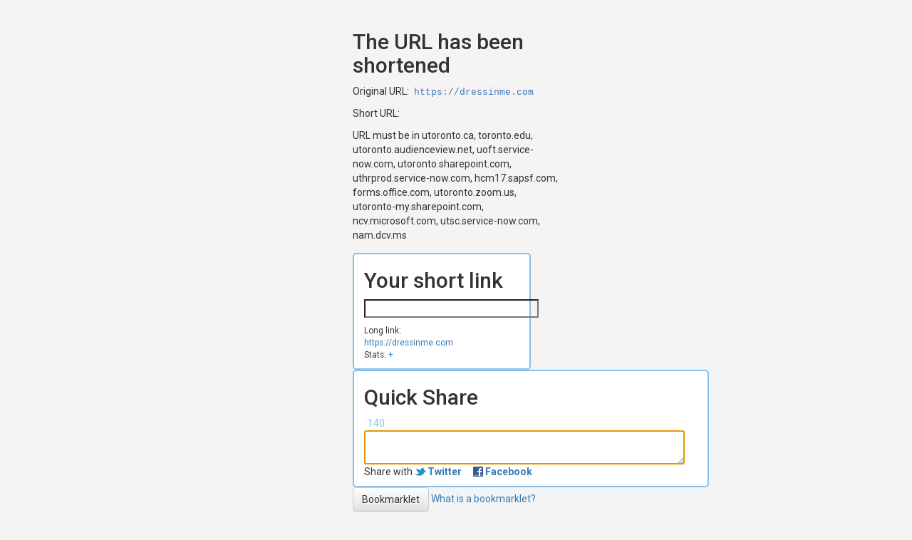

--- FILE ---
content_type: text/html; charset=UTF-8
request_url: https://uoft.me/index.php?action=shorturl&format=simple&url=https%3A%2F%2Fdressinme.com
body_size: 1808
content:
<html>
<head>
	<title>UofT.me | University of Toronto Official URL shortener</title>
	<meta name="viewport" content="width=device-width" />
	<link rel="stylesheet" href="https://maxcdn.bootstrapcdn.com/bootstrap/3.3.6/css/bootstrap.min.css" integrity="sha384-1q8mTJOASx8j1Au+a5WDVnPi2lkFfwwEAa8hDDdjZlpLegxhjVME1fgjWPGmkzs7" crossorigin="anonymous">
	<link rel="stylesheet" href="https://maxcdn.bootstrapcdn.com/bootstrap/3.3.6/css/bootstrap-theme.min.css" integrity="sha384-fLW2N01lMqjakBkx3l/M9EahuwpSfeNvV63J5ezn3uZzapT0u7EYsXMjQV+0En5r" crossorigin="anonymous">
	<link rel="stylesheet" href="https://uoft.me/css/share.css?v=1.7.6" type="text/css" />
</head>
<body class="home">
	<div class="container col-lg-3 col-md-6 col-sm-9 col-xs-12">
		<header class="row">
			<h1 class="col-xs-12">UofT.me</h1>
		</header>
		<hr />
		<section class="row">
			<section class="col-xs-12">
		<h2>The URL has been shortened</h2>
		<p>Original URL: <code><a href="https://dressinme.com">https://dressinme.com</a></code></p>
		<p>Short URL: <code><a href=""></a></code></p>
		<p>URL must be in utoronto.ca, toronto.edu, utoronto.audienceview.net, uoft.service-now.com, utoronto.sharepoint.com, uthrprod.service-now.com, hcm17.sapsf.com, forms.office.com, utoronto.zoom.us, utoronto-my.sharepoint.com, ncv.microsoft.com, utsc.service-now.com, nam.dcv.ms</p>
	<div id="shareboxes" >

		
		<div id="copybox" class="share">
		<h2>Your short link</h2>			<p><input id="copylink" class="text" size="32" value="" /></p>
			<p><small>Long link: <a id="origlink" href="https://dressinme.com">https://dressinme.com</a></small>
						<br/><small>Stats: <a id="statlink" href="+">+</a></small>
			<input type="hidden" id="titlelink" value="" />
						</p>
		</div>

		
		<div id="sharebox" class="share">
			<h2>Quick Share</h2>			<div id="tweet">
				<span id="charcount" class="hide-if-no-js">140</span>
				<textarea id="tweet_body"></textarea>
			</div>
			<p id="share_links">Share with				<a id="share_tw" href="http://twitter.com/home?status=" title="Tweet this!" onclick="share('tw');return false">Twitter</a>
				<a id="share_fb" href="http://www.facebook.com/share.php?u=" title="Share on Facebook" onclick="share('fb');return false;">Facebook</a>
							</p>
		</div>

		
	</div>

				</section>
			<footer class="col-xs-12">
				<div class="bookmarklet right">
					<a href="javascript:(function(){window.open('https://uoft.me/index.php?format=simple&action=shorturl&url='+escape(location.href)); })();" class="btn btn-default" title="Drag me to your toolbar" alt="Right click and add to your bookmarks">Bookmarklet</a>
					<a href="#" title="Click to find out more!" data-toggle="modal" data-target="#myModal">What is a bookmarklet?</a>
				<div class="modal fade" id="myModal" tabindex="-1" role="dialog">
				  <div class="modal-dialog">
				    <div class="modal-content">
				      <div class="modal-header">
				        <button type="button" class="close" data-dismiss="modal" aria-label="Close"><span aria-hidden="true">&times;</span></button>
				        <h4 class="modal-title">What is a bookmarklet?</h4>
				      </div>
				      <div class="modal-body">
				        <p>A bookmarklet is a small piece of code that will allow you to create a uoft.me link from any utoronto.ca or toronto.edu site just by clicking on it in your browser while you're on that page.  To add a bookmarklet, simply drag it to your bookmarks bar or right click on it and add it to your bookmarks.</p>
				      </div>
				      <div class="modal-footer">
				        <button type="button" class="btn btn-default" data-dismiss="modal">Close</button>
				      </div>
				    </div><!-- /.modal-content -->
				  </div><!-- /.modal-dialog -->
				</div><!-- /.modal -->
				<hr />
				<p class="text-muted">&copy; 2026 University of Toronto <a href="https://arc.utoronto.ca">Academic, Research &amp; Collaborative Technologies</a></p>
			</footer>
		</section>
	</div>
	<script src="https://ajax.googleapis.com/ajax/libs/jquery/1.11.3/jquery.min.js"></script>
	<script src="https://maxcdn.bootstrapcdn.com/bootstrap/3.3.6/js/bootstrap.min.js" integrity="sha384-0mSbJDEHialfmuBBQP6A4Qrprq5OVfW37PRR3j5ELqxss1yVqOtnepnHVP9aJ7xS" crossorigin="anonymous"></script>
	<script src="https://uoft.me/js/share.js?v=1.7.6" type="text/javascript"></script>
</body>
</html>
